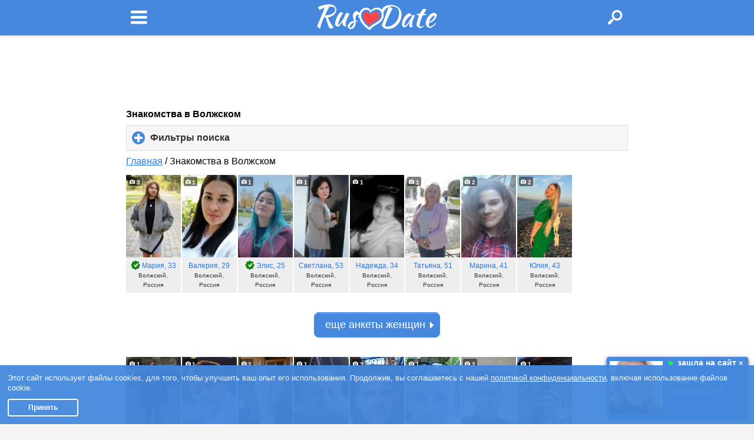

--- FILE ---
content_type: text/html; charset=utf-8
request_url: https://m.rusdate.net/filter/volzhskiy
body_size: 12765
content:
<!DOCTYPE html>
<html lang="en">
<head>
<meta charset="utf-8" />
        
                
    <title>Знакомства в Волжском - Сайт знакомств RusDate</title>
            <meta name="description" content="Одинокие люди в Волжском уже давно знают, что лучший сайт знакомств у них в городе – это RusDate. Огромнейшая база анкет, расширенный поиск и приложение на телефон, помогут устроить личную жизнь в максимально короткие сроки." />
                    <meta property="og:title" content="Знакомства в Волжском - Сайт знакомств RusDate"/>
        
    <meta property="og:type" content="website">
    <meta property="og:url" content="https://m.rusdate.net/seo_catalog">
    <meta property="og:image:width" content="1000"/>
    <meta property="og:image:height" content="600"/>
            <meta property="og:image" content="https://cdn.datesupport.net/site-images/sharing/default/41.jpg"/>
<meta property="og:image" content="https://cdn.datesupport.net/site-images/sharing/default/27.jpg"/>
<meta property="og:image" content="https://cdn.datesupport.net/site-images/sharing/default/35.jpg"/>
<meta property="og:image" content="https://cdn.datesupport.net/site-images/sharing/default/43.jpg"/>
<meta property="og:image" content="https://cdn.datesupport.net/site-images/sharing/default/39.jpg"/>

    
                                
            <script type="application/ld+json">
            {
                "@context":"http://schema.org",
                "@type":"BreadcrumbList",
                "itemListElement":[
        {
	            "@type":"ListItem",
	            "position":"1",
	            "item":{
	                "@id":"https://m.rusdate.net/",
	                "name":"Главная"
	            }
            }, {
	            "@type":"ListItem",
	            "position":"2",
	            "item":{
	                "@id":"https://m.rusdate.net/filter/volzhskiy",
	                "name":"Знакомства в Волжском"
	            }
            }]}</script>
        
                            <script type="application/ld+json">{"@context":"https://schema.org","@type":"WebApplication","name":"RusDate","url":"https://m.rusdate.net/filter/volzhskiy","applicationCategory":"Dating","operatingSystem":"All","logo":"https://m.rusdate.net/wl/rusdatenet/logo-mobile.png","description":"Одинокие люди в Волжском уже давно знают, что лучший сайт знакомств у них в городе – это RusDate. Огромнейшая база анкет, расширенный поиск и приложение на телефон, помогут устроить личную жизнь в максимально короткие сроки.","areaServed":{"@type":"City","name":"Volzhskiy"},"sameAs":["https://m.rusdate.net"]}</script>
            <meta name="viewport" content="width=device-width, initial-scale=1,minimum-scale=1.0,maximum-scale=1.0">
<meta name="theme-color" content="#4588DD">
<meta name="google-site-verification" content="6f-nqgCUx69we3lRymJ8CWuqSmJvVUK28iNOyWhn6Ks" />
                <link rel="canonical" href="https://rusdate.net/filter/volzhskiy"/>
    <link rel="shortcut icon" type="image/ico" href="https://cdn.datesupport.net/wl/rusdatenet/favicon.ico">
<link rel="preload" href="https://cdn.datesupport.net/css/mobile/style.css?v=637" as="style">
<link rel="preload" href="https://cdn.datesupport.net/css/mobile/dateland.css?v=637" as="style">
<link rel="stylesheet" href="https://cdn.datesupport.net/css/mobile/style.css?v=637" >
<link rel="stylesheet" href="https://cdn.datesupport.net/css/mobile/dateland.css?v=637" />
<link rel="preload" href="https://cdn.datesupport.net/css/fonts/fontello.woff?15" as="font" crossorigin="anonymous">
<meta property="fb:app_id" content="187936030858188"/>
            <script data-ad-client="ca-pub-6620147734904702" async src="https://pagead2.googlesyndication.com/pagead/js/adsbygoogle.js"></script>
    

    <!-- Google Identity Services -->
<script src="https://accounts.google.com/gsi/client" async defer></script>

<script type="text/javascript">

    const GOOGLE_CLIENT_ID = "654204469654-aer3d1spudca6o9peetdt2vrfie8kpr6.apps.googleusercontent.com";

    function handleCredentialResponse(response) {

        const form = new FormData();
        form.append("credential", response.credential);

        fetch('/handler_forms.php?form_name=google_one_tap_login', {
            method: 'POST',
            body: form,
            credentials: 'include'
        })
        .then(r => r.json())
        .then(data => {
            if (data.success && data.redirect_url) {
                window.location.href = data.redirect_url;
            } else {
                console.log('Google One Tap login failed', data);
            }
        });
    }

    function initOneTap() {
        if (!window.google || !google.accounts || !google.accounts.id) {
            console.warn('GIS not loaded yet');
            return;
        }

        google.accounts.id.initialize({
            client_id: GOOGLE_CLIENT_ID,
            callback: handleCredentialResponse,
            auto_select: false,
            cancel_on_tap_outside: false,
            context: "signin"
        });

        google.accounts.id.prompt();
    }

    window.addEventListener("load", initOneTap);
</script>

	
	<style type="text/css">
	.header,.footer,.li_langs ul{background:#4588DD;}
	.app_banner_button a{background:#4588DD !important;box-shadow: 0px 3px 0px rgba(0, 0, 0, 0.82) !important;}
	#popap_app_store .mobile_popup_inner,.wrapNewFaces{border-color:#4588DD;}
	a:active i.icon-eye,a:active i.icon-eye-off,.see__pass,.mobile_location:before,.search__item--bold .search__item__favorit i,.app__star:before,.chat-icon-send:before{color:#2B76E7 !important;}
	.search__item--bold,body:not(.action-search) .new__faces__item--bold .search__faces__info{background:#4588DD !important;color:#fff !important;}
	a.active-link i.icon-eye,a.active-link i.icon-eye-off{color:#4588DD !important;}
	.coinciding_interests,.wrap_bitpay_wallet #invite_links{background:#4588DD !important;color:#fff;}
	.button,
	.ui-page-theme-a .button__c .ui-input-bt_n,
	.ui-slider-track .ui-bt_n.ui-slider-handle, .ui-slider-track .ui-bt_n.ui-slider-handle:hover,
	.paginataion a,
	.message__online__menu a.active,#geo_location_popup .button,.avatars__link.active_link_avatars{background:#4588DD !important;border-color:#4588DD !important;text-shadow: none !important;}
	.form__item--blueyarr .ui-bt_n-icon-left:after, .form__item--blueyarr .ui-bt_n-icon-right:after, .form__item--blueyarr .ui-bt_n-icon-top:after, .form__item--blueyarr .ui-bt_n-icon-bottom:after, .form__item--blueyarr .ui-bt_n-icon-notext:after,
	.ui-bt_n-icon-left:after,.ui-bt_n-icon-right:after,.ui-bt_n-icon-top:after,.ui-bt_n-icon-bottom:after,.ui-bt_n-icon-notext:after{background-color:#4588DD;border-color:#4588DD;}
	#check-gender .ui-radio .ui-bt_n.ui-radio-on:after{background-color:#4588DD;border-color:#4588DD;}
	.ui-slider-bg.ui-bt_n-active{background:#4588DD;opacity: .3;}
	.rate__line__bg{background:#4588DD;}
	.rate__line {background: #C0C0C0;border-top: solid 1px #B2B2B2;}
	.rate__line__txt{text-shadow:none;}
	.footer,
	.ui-page-theme-a .ui-radio-on:after, html .ui-bar-a .ui-radio-on:after, html .ui-body-a .ui-radio-on:after, html body .ui-group-theme-a .ui-radio-on:after, .ui-bt_n.ui-radio-on.ui-bt_n-a:after{border-color:#4588DD;}
	a,.voit_block .charts-icon,#send_code_again_link{color:#2B76E7;}
	.message__online__menu--big.message__online__menu a .mobile_location:before{color:#2B76E7 !important;}
	.button--green {border-color: #35C34D;background: #35C34D;color: #fff;text-shadow: 1px 1px 0 #35C34D;}
	.button--red {border-color: #E02741;background: #E02741;color: #fff;text-shadow: 1px 1px 0 #E02741;}
	.button--grey {border-color: #dddddd;background: #f6f6f6;color: #333333;text-shadow: 1px 1px 0 #f3f3f3 ;}
	.search__item__favorit{border-bottom-color:#4588DD;}
			.button--favorit i{color: ##fff;}
	</style>
	
<style type="text/css">
	#progress_container progress::-webkit-progress-value { background: #4588DD; }
    #progress_container progress { color: #4588DD;}
</style>
<style>
/* --------------- reset.css --------------- */
html, div, span, h1, h2, h3, h4, h5, h6, p, em, img, strong, sub, sup, b, u, i,  dl, dt, dd, ol, ul, li, fieldset, form, label, table, tbody, tfoot, thead, tr, th, td {
    margin: 0;padding: 0;border: 0;outline: 0;vertical-align: baseline;background: transparent;font-size: 100%;}
header, nav, section, article, aside, footer {display: block;}
a {margin:0;padding:0;font-size:100%;vertical-align:baseline;background:transparent;}
table {border-collapse: collapse;border-spacing: 0;}
td, td img {vertical-align: top;}
input, select, button, textarea {margin: 0;font-size: 100%;}
input[type="checkbox"] {vertical-align: bottom;}
input[type="radio"] {vertical-align: text-bottom;position:relative;top:-3px;}
sub {vertical-align: sub;font-size: smaller;}
sup {vertical-align: super;font-size: smaller;}
/* --------------- base ---------*/
input, select, button, textarea {font-family: Arial, "Helvetica CY", "Nimbus Sans L", sans-serif;}
label, input[type="button"], input[type="submit"], button {cursor: pointer;}
a:focus, a:active {outline:none;text-decoration: none;}
.left{float:left}.right{float:right}.hi{overflow:hidden}.clear{clear:both;float:none;}.clear_l{clear:left;}
.margin_0{margin:0 !important}
.t_left{text-align:left}.t_right{text-align:right}.t_center{text-align:center;}
.bold{font-weight:bold;}.italic{font-style:italic;}.normal{font-weight:normal;}
.clearfix:after {content: " ";visibility: hidden;display: block;height: 0;clear: both;}
</style>

<script src="https://cdn.datesupport.net/js/jquery-2.1.3.min.js?v=637"></script>
</head>

<body class="action-seo_catalog">
<div class="main__container" data-role="page">


            <div id="mypanel" class="left__menu" data-role="panel" data-position="left" data-display="reveal">
            <div class="left__menu__in ">
    <div class="small__logo">
        <a href="/" class="small__logo__in  rusdate__small__Logo" alt="Поиск анкет">
            <img src="https://cdn.datesupport.net/wl/rusdatenet/small_logo-rus.png?v=637">
        </a>
    </div>
            <ul class="left__menu__list">
            <li class="left__menu__list--bold "><a href="/register" alt="Регистрация"><i class="icon-edit-1"></i>Регистрация</a></li>
            <li class="left__menu__list--bold "><a href="/login" alt="Вход в сайт знакомст"><i class="icon-login-1"></i>Вход</a></li>
            <li><a href="/?action=search" alt="Поиск анкет"><i class="icomoon-icon_search_off"></i>Поиск</a></li>
                            <li><a href="/likeornot" alt="Быстрые знакомства по фото"><i class="icomoon-icon_mutual_off"></i>Игра "Симпатии"</a></li>
                        <li ><a href="/travelers" alt="Путешественники"><i class="icon-globe"></i>Путешественники</a></li>
                
                <li class="left__menu__list--polls"><a href="/polls_list" alt="Опросы про отношения"><i class="icon-help"></i>Опросы</a></li>
                                                            <li><a href="/relations" alt="Об отношениях"><i class="icomoon-icon-articles_off"></i>Журнал "Отношения"</a></li>
                                                </ul>
        </div>

        </div>
        <div class="ui-panel-wrapper">
                    <header class="header">
                <div class="wrapper">
                	<a href="/?action=search" class="header__search__link" onclick="StartMobileLoader()"><i class="icon-search-1"></i></a>
                    <a href="#mypanel" class="header__menu__link"><i class="icon-menu"></i><span class="header__menu__count" id="header_total_counter" style="display: none"></span></a>
                    <div class="logo">
                        <a href="/" class="logo__link"><img src="https://cdn.datesupport.net/wl/rusdatenet/logo-mobile.png" alt=""></a>
                    </div>
                </div>
            </header>
                <div class="wrapper__all view__profile__skining">
        
                        <div class="block__top">
                <script async src="https://pagead2.googlesyndication.com/pagead/js/adsbygoogle.js"></script>
<ins class="adsbygoogle"
     style="display:inline-block;width:320px;height:100px"
     data-ad-client="ca-pub-6620147734904702"
     data-ad-slot="5352408578"></ins>
<script>
     (adsbygoogle = window.adsbygoogle || []).push({});
</script>

            </div>
                        <div class="wrapper">
                <main class="content"><h1>
    Знакомства в Волжском
</h1>
<div class="likematch__c">
    <div class="likematch__body">
        <div id="who_liked_me">

            <div id="search_box_collapse" class="mt2p" data-role="collapsible">
                <h3>Фильтры поиска</h3>
                <div>
                    <form method="GET" action="/">
                        <input type="hidden" name="action" value="search" />
                        <input type="hidden" name="op" value="s" />
                        <input type="hidden" name="operation" value="search" />

                        <div class="reg__form" id="search_box_filter">

                            <div class="form__item mt2p">
                                                                    <div class="form__item__label">Ищу</div>
                                    <select class="select_sex" name="genre" id="genre">
                                        <option value="2" >мужчин</option>
                                        <option value="1" >женщин</option>
                                        <option value="0" selected>всех</option>
                                    </select>
                                                            </div>
                            <div class="form__item form__item--age">
                                <div class="form__item__label">Возраст</div>
                                <div data-role="rangeslider">
                                    <span class="age_from__label">от</span>
                                    <input name="age_from" id="age_from" min="18" max="90" value="18" type="range" />
                                    <span class="age_to__label">до</span>
                                    <input name="age_to" id="age_to" min="18" max="90" value="90" type="range" />
                                </div>
                            </div>
                            <div class="form__item" id="geo_select_block">
                                <label class="form__item__label" for="">Где</label>
                                 <div class="geo__c">
	<select name="geo_country" id="geo_countries" onChange="CountriesSelectChange()" >
		            <option value="0">
                                    Любая страна
                            </option>
        	</select>
	<select name="geo_region" id="geo_regions" onChange="RegionsSelectChange()" >
		<option value="0">
							Любой регион
					</option>
	</select>
	<select name="geo_city" id="geo_cities" >
		<option value="0">
							Любой город
					</option>
	</select>
	<input type="hidden" name="geo_select" id="geo_select" />
	<input type="hidden" name="geo_options" id="geo_options" />
	</div>

                            </div>

                            <div class="form__item mt2p">
                                <div class="form__item__label">Цель знакомства:&nbsp;&nbsp;&nbsp;</div>
                                <select name="look_target" id="search_look_target">
                                    <option value="0" selected>все</option>
                                                                            <option value="1" >
                                            дружба
                                        </option>
                                                                            <option value="2" >
                                            любовь
                                        </option>
                                                                            <option value="3" >
                                            брак
                                        </option>
                                                                            <option value="4" >
                                            встреча
                                        </option>
                                                                    </select>
                            </div>

                            <div class="form__item nostyle-checkbox">
                                <input type="checkbox" name="look_photo" value="1" id="search_look_photo" checked="checked" />
                                <label class="form__item__label" for="search_look_photo">С фото</label>
                            </div>
                            <div class="form__item button__c">
                                <input id="btn_submit" class="button" type="submit" value="Найти" />
                            </div>
                                                                                                                </div>
                    </form>
                </div>
            </div>

                            <div itemscope="" itemtype="http://schema.org/BreadcrumbList" id="breadcrumbs">
                                                                        <span itemscope="" itemprop="itemListElement" itemtype="http://schema.org/ListItem">
                                <a itemprop="item" href="/" title="Главная"><span itemprop="name">Главная</span></a>
                                <meta itemprop="position" content="1" />
                            </span>/
                                                                                                <span itemscope="" itemprop="itemListElement" itemtype="http://schema.org/ListItem">
                                <a itemprop="item" title="Знакомства в Волжском" style="color:#000 !important;text-decoration:none;"><span itemprop="name">Знакомства в Волжском</span></a>
                                <meta itemprop="position" content="2" />
                            </span>
                                                            </div>
                        
                        <div id="result_box" class="new__faces new__faces--mt clearfix">
                                <div class="new__faces__item">
                    <a class="new__faces__item__in" href="/u/ru8917563230479">
                        <div class="new__faces__img">
                                                                <img src="https://cdn.datesupport.net/photos/97/97/15715097/tb_tw7nkwo73s.jpg" alt="" loading="lazy" />
                                                    </div>
                                                    <div class="view__profile__maininfo__photocount" id="count_fotos">
                                <i class="icon-camera" ></i><span>3</span>
                            </div>
                                                                        <div class="search__faces__info">
                            <div class="search__faces__name">
                                                                    <span class="accept_sign verified_all" title="Эта анкета была верифицирована через email, социальные сети и телефон. Вы  так же можете пройти верификацию на странице своей анкеты.">&nbsp;&nbsp;&nbsp;&nbsp;</span>
                                                                <span>Мария</span>, 33
                            </div>
                            <div class="search__faces__home">Волжский, Россия</div>
                        </div>
                    </a>
                </div>
                                <div class="new__faces__item">
                    <a class="new__faces__item__in" href="/u/ru7411662504872">
                        <div class="new__faces__img">
                                                                <img src="https://cdn.datesupport.net/photos/8/4008/16254008/tb_g9dihp7oof.jpg" alt="" loading="lazy" />
                                                    </div>
                                                    <div class="view__profile__maininfo__photocount" id="count_fotos">
                                <i class="icon-camera" ></i><span>1</span>
                            </div>
                                                                        <div class="search__faces__info">
                            <div class="search__faces__name">
                                                                <span>Валерия</span>, 29
                            </div>
                            <div class="search__faces__home">Волжский, Россия</div>
                        </div>
                    </a>
                </div>
                                <div class="new__faces__item">
                    <a class="new__faces__item__in" href="/u/ru1669516">
                        <div class="new__faces__img">
                                                                <img src="https://cdn.datesupport.net/photos/49/449/13935449/tb_t8yqp1uhaj.jpg" alt="" loading="lazy" />
                                                    </div>
                                                    <div class="view__profile__maininfo__photocount" id="count_fotos">
                                <i class="icon-camera" ></i><span>1</span>
                            </div>
                                                                        <div class="search__faces__info">
                            <div class="search__faces__name">
                                                                    <span class="accept_sign verified_all" title="Эта анкета была верифицирована через email, социальные сети и телефон. Вы  так же можете пройти верификацию на странице своей анкеты.">&nbsp;&nbsp;&nbsp;&nbsp;</span>
                                                                <span>Элис</span>, 25
                            </div>
                            <div class="search__faces__home">Волжский, Россия</div>
                        </div>
                    </a>
                </div>
                                <div class="new__faces__item">
                    <a class="new__faces__item__in" href="/u/ru5880560037704">
                        <div class="new__faces__img">
                                                                <img src="https://cdn.datesupport.net/photos/106/2706/16582706/tb_kap9989vf2.jpg" alt="" loading="lazy" />
                                                    </div>
                                                    <div class="view__profile__maininfo__photocount" id="count_fotos">
                                <i class="icon-camera" ></i><span>1</span>
                            </div>
                                                                        <div class="search__faces__info">
                            <div class="search__faces__name">
                                                                <span>Светлана</span>, 53
                            </div>
                            <div class="search__faces__home">Волжский, Россия</div>
                        </div>
                    </a>
                </div>
                                <div class="new__faces__item">
                    <a class="new__faces__item__in" href="/u/ru2880032">
                        <div class="new__faces__img">
                                                                <img src="https://cdn.datesupport.net/photos/34/3834/9923834/tb_c9du0xprnm.jpg" alt="" loading="lazy" />
                                                    </div>
                                                    <div class="view__profile__maininfo__photocount" id="count_fotos">
                                <i class="icon-camera" ></i><span>1</span>
                            </div>
                                                                        <div class="search__faces__info">
                            <div class="search__faces__name">
                                                                <span>Надежда</span>, 34
                            </div>
                            <div class="search__faces__home">Волжский, Россия</div>
                        </div>
                    </a>
                </div>
                                <div class="new__faces__item">
                    <a class="new__faces__item__in" href="/u/ru5123239672999">
                        <div class="new__faces__img">
                                                                <img src="https://cdn.datesupport.net/photos/44/644/16020644/tb_dlpup62oxk.jpg" alt="" loading="lazy" />
                                                    </div>
                                                    <div class="view__profile__maininfo__photocount" id="count_fotos">
                                <i class="icon-camera" ></i><span>1</span>
                            </div>
                                                                        <div class="search__faces__info">
                            <div class="search__faces__name">
                                                                <span>Татьяна</span>, 51
                            </div>
                            <div class="search__faces__home">Волжский, Россия</div>
                        </div>
                    </a>
                </div>
                                <div class="new__faces__item">
                    <a class="new__faces__item__in" href="/u/ru4646173497876">
                        <div class="new__faces__img">
                                                                <img src="https://cdn.datesupport.net/photos/185/3985/16253985/tb_s8w7cr1ltb.jpg" alt="" loading="lazy" />
                                                    </div>
                                                    <div class="view__profile__maininfo__photocount" id="count_fotos">
                                <i class="icon-camera" ></i><span>2</span>
                            </div>
                                                                        <div class="search__faces__info">
                            <div class="search__faces__name">
                                                                <span>Марина</span>, 41
                            </div>
                            <div class="search__faces__home">Волжский, Россия</div>
                        </div>
                    </a>
                </div>
                                <div class="new__faces__item">
                    <a class="new__faces__item__in" href="/u/ru4831172604433">
                        <div class="new__faces__img">
                                                                <img src="https://cdn.datesupport.net/photos/159/4359/16379359/tb_bunuckx2ey.jpg" alt="" loading="lazy" />
                                                    </div>
                                                    <div class="view__profile__maininfo__photocount" id="count_fotos">
                                <i class="icon-camera" ></i><span>2</span>
                            </div>
                                                                        <div class="search__faces__info">
                            <div class="search__faces__name">
                                                                <span>Юлия</span>, 43
                            </div>
                            <div class="search__faces__home">Волжский, Россия</div>
                        </div>
                    </a>
                </div>
                            </div>
            <br>
            <div class="paginataion">
                <a class="ui-link" id="button_next_page" href="/?action=search&op=s&geo_select=79073033&look_photo=1&genre=1&look_genre=2">еще анкеты женщин<span class="triangle-span"></span></a>
            </div>
            <br>
                        
                        <div id="result_box" class="new__faces new__faces--mt clearfix">
                                <div class="new__faces__item">
                    <a class="new__faces__item__in" href="/u/ru5264915">
                        <div class="new__faces__img">
                                                                <img src="https://cdn.datesupport.net/photos/161/4361/5764361/tb_b2xml3nbns.jpg" alt="" loading="lazy" />
                                                    </div>
                                                    <div class="view__profile__maininfo__photocount" id="count_fotos">
                                <i class="icon-camera" ></i><span>1</span>
                            </div>
                                                                        <div class="search__faces__info">
                            <div class="search__faces__name">
                                                                <span>Константин</span>, 63
                            </div>
                            <div class="search__faces__home">Волжский, Россия</div>
                        </div>
                    </a>
                </div>
                                <div class="new__faces__item">
                    <a class="new__faces__item__in" href="/u/ru2416289">
                        <div class="new__faces__img">
                                                                <img src="https://cdn.datesupport.net/photos/146/3146/13008146/tb_tikspyxqlb.jpg" alt="" loading="lazy" />
                                                    </div>
                                                    <div class="view__profile__maininfo__photocount" id="count_fotos">
                                <i class="icon-camera" ></i><span>1</span>
                            </div>
                                                                        <div class="search__faces__info">
                            <div class="search__faces__name">
                                                                <span>Сергей</span>, 48
                            </div>
                            <div class="search__faces__home">Волжский, Россия</div>
                        </div>
                    </a>
                </div>
                                <div class="new__faces__item">
                    <a class="new__faces__item__in" href="/u/ru4617756">
                        <div class="new__faces__img">
                                                                <img src="https://cdn.datesupport.net/photos/167/2567/11677567/tb_1ew4elyqrn.jpg" alt="" loading="lazy" />
                                                    </div>
                                                    <div class="view__profile__maininfo__photocount" id="count_fotos">
                                <i class="icon-camera" ></i><span>2</span>
                            </div>
                                                                        <div class="search__faces__info">
                            <div class="search__faces__name">
                                                                <span>Сергей</span>, 66
                            </div>
                            <div class="search__faces__home">Волжский, Россия</div>
                        </div>
                    </a>
                </div>
                                <div class="new__faces__item">
                    <a class="new__faces__item__in" href="/u/ru8736899">
                        <div class="new__faces__img">
                                                                <img src="https://cdn.datesupport.net/photos/190/790/14870790/tb_hzzcu8rdae.jpg" alt="" loading="lazy" />
                                                    </div>
                                                    <div class="view__profile__maininfo__photocount" id="count_fotos">
                                <i class="icon-camera" ></i><span>1</span>
                            </div>
                                                                        <div class="search__faces__info">
                            <div class="search__faces__name">
                                                                    <span class="accept_sign verified_all" title="Эта анкета была верифицирована через email, социальные сети и телефон. Вы  так же можете пройти верификацию на странице своей анкеты.">&nbsp;&nbsp;&nbsp;&nbsp;</span>
                                                                <span>Жора</span>, 57
                            </div>
                            <div class="search__faces__home">Волжский, Россия</div>
                        </div>
                    </a>
                </div>
                                <div class="new__faces__item">
                    <a class="new__faces__item__in" href="/u/ru2888360946312">
                        <div class="new__faces__img">
                                                                <img src="https://cdn.datesupport.net/photos/110/4110/15114110/tb_qpu48sbrlt.jpg" alt="" loading="lazy" />
                                                    </div>
                                                    <div class="view__profile__maininfo__photocount" id="count_fotos">
                                <i class="icon-camera" ></i><span>3</span>
                            </div>
                                                                        <div class="search__faces__info">
                            <div class="search__faces__name">
                                                                <span>Алексей</span>, 42
                            </div>
                            <div class="search__faces__home">Волжский, Россия</div>
                        </div>
                    </a>
                </div>
                                <div class="new__faces__item">
                    <a class="new__faces__item__in" href="/u/ru8329489">
                        <div class="new__faces__img">
                                                                <img src="https://cdn.datesupport.net/photos/70/4670/14694670/tb_ggz3v6vvbf.jpg" alt="" loading="lazy" />
                                                    </div>
                                                    <div class="view__profile__maininfo__photocount" id="count_fotos">
                                <i class="icon-camera" ></i><span>1</span>
                            </div>
                                                                        <div class="search__faces__info">
                            <div class="search__faces__name">
                                                                <span>Сергей</span>, 55
                            </div>
                            <div class="search__faces__home">Волжский, Россия</div>
                        </div>
                    </a>
                </div>
                                <div class="new__faces__item">
                    <a class="new__faces__item__in" href="/u/ru8973507">
                        <div class="new__faces__img">
                                                                <img src="https://cdn.datesupport.net/photos/159/4359/12339359/tb_kq5yrq2hok.jpg" alt="" loading="lazy" />
                                                    </div>
                                                    <div class="view__profile__maininfo__photocount" id="count_fotos">
                                <i class="icon-camera" ></i><span>2</span>
                            </div>
                                                                        <div class="search__faces__info">
                            <div class="search__faces__name">
                                                                    <span class="accept_sign verified_all" title="Эта анкета была верифицирована через email, социальные сети и телефон. Вы  так же можете пройти верификацию на странице своей анкеты.">&nbsp;&nbsp;&nbsp;&nbsp;</span>
                                                                <span>Сергей</span>, 45
                            </div>
                            <div class="search__faces__home">Волжский, Россия</div>
                        </div>
                    </a>
                </div>
                                <div class="new__faces__item">
                    <a class="new__faces__item__in" href="/u/ru7569353340530">
                        <div class="new__faces__img">
                                                                <img src="https://cdn.datesupport.net/photos/144/144/16590144/tb_te9n1z9oo1.jpg" alt="" loading="lazy" />
                                                    </div>
                                                    <div class="view__profile__maininfo__photocount" id="count_fotos">
                                <i class="icon-camera" ></i><span>1</span>
                            </div>
                                                                        <div class="search__faces__info">
                            <div class="search__faces__name">
                                                                <span>Александр</span>, 44
                            </div>
                            <div class="search__faces__home">Волжский, Россия</div>
                        </div>
                    </a>
                </div>
                            </div>
            <br>
            <div class="paginataion">
                                    <a class="ui-link" id="button_next_page" href="/?action=search&op=s&geo_select=79073033&look_photo=1&genre=2&look_genre=1">еще анкеты мужчин<span class="triangle-span"></span></a>
                            </div>
            <br>
                    </div>
    </div>
</div>
<div id="mainContent">
        <div id="about_text" class="view__profile__block geo-tags" data-role="collapsible" data-collapsed="false">
                    <h2>Из Волжского чаще всего ищут знакомства</h2>
                <div class="textBlock">
            <div>    
                                                                                    <p>По городам:</p>
                                                                <a href="/filter/volgograd">Волгоград</a>,                                                        <a href="/filter/volgodonsk">Волгодонск</a>,                                                        <a href="/filter/kamyshin">Камышин</a>,                                                        <a href="/filter/saratov">Саратов</a>,                                                        <a href="/filter/voronezh">Воронеж</a>,                                                        <a href="/filter/rostov-na-donu">Ростов-на-Дону</a>,                                                        <a href="/filter/novocherkassk">Новочеркасск</a>,                                                        <a href="/filter/elista">Элиста</a>,                                                        <a href="/filter/astrahan">Астрахань</a>,                                                        <a href="/filter/krasnodar">Краснодар</a>,                                                        <a href="/filter/stavropol">Ставрополь</a>                                <br>
                        </div>
        </div> 
    </div>        
    
    <br />
                             
        <div id="about_text" class="view__profile__block view__profile__block--seocatalog" data-role="collapsible" data-collapsed="false">
        <div class="textBlock toggleBlock">
                            <br>
                <p>
                    <p>Город Волжский не такой уж и большой, чтобы случайно встретить вторую половинку. Сайт RusDate предлагает знакомства в Волжском и Волгоградской области, чтобы расширить границы поиска человека, который сможет в будущем стать близким другом или любимым.</p>
<p>&nbsp;</p>
<p>Для начала просмотрите анкеты пользователей из самого города. И если никто не привлечет, устанавливайте в навигации Волгоградскую область и продолжайте искать подходящего партнера, с которым захочется продолжить общение и в реале.</p>
<p>&nbsp;</p>
<p>Не отчаивайтесь встретить спутника жизни, если даже вся область окажется мала. Сайт знакомств RusDate работает на всей территории России и за границей. Для онлайн-общения не помешает расстояние в несколько тысяч километров. А когда дружба перерастет в более глубокие чувства, вы обязательно встретитесь.</p>
<p>&nbsp;</p>
<p>Чтобы любящие сердца соединились, влюбленным приходилось проходить и через более серьезные испытания. А вам нужно будет всего лишь купить билет на самолет или поезд и приехать в гости к любимому человеку.</p>   
                </p>
                                   
        </div>
        <a href="javascript(void:0);" class="showFull">
            <span>&gt;&gt; показать еще</span>
            <span class="notVisible">&gt;&gt; свернуть</span>
        </a> 
    </div>    
</div>

</main>
            </div>
               <div class="block__bottom">
        <script async src="https://pagead2.googlesyndication.com/pagead/js/adsbygoogle.js"></script>
<ins class="adsbygoogle"
     style="display:inline-block;width:320px;height:100px"
     data-ad-client="ca-pub-6620147734904702"
     data-ad-slot="9159791648"></ins>
<script>
     (adsbygoogle = window.adsbygoogle || []).push({});
</script>
    </div>
           </div>
                    <footer class="footer ">
                <div class="wrapper">
                    <div class="footer__menu_column column_footer">
                        <h2>Rusdate.net</h2>
                        <ul class="footer__menu">
                            <li><a href="/agreement">Условия</a></li>
                            <li><a href="/privacy">Политика конфиденциальности</a></li>
                            <li><a href="/support">Помощь</a></li>
                                                            <li>
                                    <a href="/press" style="direction: ltr;" title="Пишут о нас">Пишут о нас</a>
                                </li>
                                                        <li><a href="/contact">Контакты</a></li>
                                                                                        <li id="last"><a href="https://partners.rusdate.net" target="_blank">Партнерам</a></li>
                                                        <li><a href="https://rusdate.net/?use=www">Полная версия</a></li>
                                                            <li><a href="/testimonials">Отзывы клиентов</a></li>
                                                                                    <li>
                                <a href="/privacy#accessibility" target="_blank" title="Для людей с ограниченными возможностями">Для людей с ограниченными возможностями</a>
                            </li>
                                                    </ul>
                    </div>
                                            <div class="mobile_apps_column column_footer">
                            <h2>Приложение знакомств</h2>
                            <ul class="mobile_app_last">
                                <li class="rusdate_app">
                                    <a href="/getapp" title="О приложении знакомств" alt="О приложении знакомств">
                                        <span class="footer_icon rusdate_mobile"></span>О приложении знакомств
                                    </a>
                                </li>
                                <li class="ios">
                                    <a href="https://app.appsflyer.com/id1121784385" alt="Знакомства iOS" title="Знакомства iOS"><span class="ios_ico footer_icon"></span>Знакомства iOS</a>
                                </li>
                                <li class="android">
                                    <a href="https://app.appsflyer.com/com.rusdate.net" alt="Знакомства Android" title="Знакомства Android"><span class="android_ico footer_icon"></span>Знакомства Android</a>
                                </li>
                                <li class="chatBot">
                                    <a href="https://rusdate.chat" alt="Чат бот знакомств Елена" title="Чат бот знакомств Елена"><span class="chatBot_ico footer_icon"><img src="https://cdn.datesupport.net/site-images/chatbot/icon-chat_mobile.svg" width="16" alt="Чат бот знакомств Елена"></span>Чат бот знакомств Елена</a>
                                </li>
                            </ul>
                        </div>
                        <div class="social_list_column column_footer">
                            <h2>Мы в соц. сетях</h2>
                            <ul class="social_list">
                                <li class="fb_footer">
                                    <a href="https://www.facebook.com/RusDate" target="_blank" rel="nofollow">
                                        <span class="fb_ico footer_icon"></span>Facebook
                                    </a>
                                </li>
                                <li class="insts_footer">
                                    <a href="https://instagram.com/rusdate/" target="_blank" rel="nofollow">
                                        <span class="inst_ico footer_icon"></span>Instagram
                                    </a>
                                </li>
                                <li class="youtube_footer">
                                    <a href="https://www.youtube.com/channel/UCT3Cf772XLjch7n0SdCXzPQ" target="_blank" rel="nofollow">
                                        <span class="youtube_ico footer_icon"></span>Youtube
                                    </a>
                                </li>
                                <li class="tiktok_footer">
                                    <a href="https://www.tiktok.com/@rusdateofficial" target="_blank" rel="nofollow">
                                        <span class="tiktok_ico footer_icon"></span>TikTok
                                    </a>
                                </li>
                                <li class="insts_footer">
                                    <a href="https://zen.yandex.ru/onlinedating" target="_blank" rel="nofollow">
                                        <span class="yandex_ico footer_icon"><img width="14" src="https://cdn.datesupport.net/site-images/icons/apple-touch-icon.svg" alt=""></span>Яндекс.Дзен
                                    </a>
                                </li>
                            </ul>
                        </div>
                                                                <div class="footer__menu_column column_footer">
                            <h2>Наши партнеры</h2>
                            <ul class="footer__menu">
                                                                                                            <li>
                                            <a href="https://rusdate.co.il/"  target="_blank">Знакомства в Израиле</a>
                                        </li>
                                                                            <li>
                                            <a href="https://rusdate.ca/"  target="_blank">Знакомства в Канаде</a>
                                        </li>
                                                                            <li>
                                            <a href="https://rusdate.us/"  target="_blank">Знакомства в США</a>
                                        </li>
                                                                            <li>
                                            <a href="https://rusdate.co.uk/"  target="_blank">Знакомства в Великобритании</a>
                                        </li>
                                                                                                </ul>
                        </div>
                                        <div class="clear"></div>
                    <p class="copyright copyright_rusdatenet">
                                                                «m.rusdate.net» - участник международной сети сайтов знакомств, принадлежит и управляется компанией DABLTECH LTD, Maklef 5, Haifa, Israel.
                                                        </div>
            </footer>
            </div>
</div>

<script src="https://cdn.datesupport.net/js/jquery-2.1.3.min.js?v=637" defer></script>
<script>
css_version = 637;
</script>
<script src="https://cdn.datesupport.net/js/seo_catalog.js?v=637" defer></script>
<script src="https://cdn.datesupport.net/js/jquery.mobile-1.4.5.min.js?v=637" defer></script>
<script>

    var api_lang = 'rus';
    var selected_country = '79000000';
    var selected_region = '79073000';
    var selected_city = '79073033';

</script>
<script src="https://cdn.datesupport.net/js/seo_catalog_geo_inc.js?v=637" defer></script>

<script>
/*! loadCSS. [c]2017 Filament Group, Inc. MIT License */
(function(w){
    "use strict";
    /* exported loadCSS */
    var loadCSS = function( href, before, media ){
        // Arguments explained:
        // `href` [REQUIRED] is the URL for your CSS file.
        // `before` [OPTIONAL] is the element the script should use as a reference for injecting our stylesheet <link> before
        // By default, loadCSS attempts to inject the link after the last stylesheet or script in the DOM. However, you might desire a more specific location in your document.
        // `media` [OPTIONAL] is the media type or query of the stylesheet. By default it will be 'all'
        var doc = w.document;
        var ss = doc.createElement( "link" );
        var ref;
        if( before ){
            ref = before;
        }
        else {
            var refs = ( doc.body || doc.getElementsByTagName( "head" )[ 0 ] ).childNodes;
            ref = refs[ refs.length - 1];
        }

        var sheets = doc.styleSheets;
        ss.rel = "stylesheet";
        ss.href = href;
        // temporarily set media to something inapplicable to ensure it'll fetch without blocking render
        ss.media = "only x";

        // wait until body is defined before injecting link. This ensures a non-blocking load in IE11.
        function ready( cb ){
            if( doc.body ){
                return cb();
            }
            setTimeout(function(){
                ready( cb );
            });
        }
        // Inject link
            // Note: the ternary preserves the existing behavior of "before" argument, but we could choose to change the argument to "after" in a later release and standardize on ref.nextSibling for all refs
            // Note: `insertBefore` is used instead of `appendChild`, for safety re: http://www.paulirish.com/2011/surefire-dom-element-insertion/
        ready( function(){
            ref.parentNode.insertBefore( ss, ( before ? ref : ref.nextSibling ) );
        });
        // A method (exposed on return object for external use) that mimics onload by polling document.styleSheets until it includes the new sheet.
        var onloadcssdefined = function( cb ){
            var resolvedHref = ss.href;
            var i = sheets.length;
            while( i-- ){
                if( sheets[ i ].href === resolvedHref ){
                    return cb();
                }
            }
            setTimeout(function() {
                onloadcssdefined( cb );
            });
        };

        function loadCB(){
            if( ss.addEventListener ){
                ss.removeEventListener( "load", loadCB );
            }
            ss.media = media || "all";
        }

        // once loaded, set link's media back to `all` so that the stylesheet applies once it loads
        if( ss.addEventListener ){
            ss.addEventListener( "load", loadCB);
        }
        ss.onloadcssdefined = onloadcssdefined;
        onloadcssdefined( loadCB );
        return ss;
    };
    // commonjs
    if( typeof exports !== "undefined" ){
        exports.loadCSS = loadCSS;
    }
    else {
        w.loadCSS = loadCSS;
    }
}( typeof global !== "undefined" ? global : this ));
</script>
            <script>
    $(document).ready(function(){
        var cookiesAgree = localStorage.getItem('cookiesAgree');
        if(cookiesAgree == '' || cookiesAgree == undefined){
            $('.cookies__dialog').css('display','flex');
            $('.cookies__dialog').animate({
                opacity: 0.95,
            }, 800);
        }

        $('.cc-btn.cc-dismiss').on('click',function(){
            $('.cookies__dialog').fadeOut(500);
            localStorage.setItem('cookiesAgree', cookiesAgree);
            document.cookie = "cookie_agree=1; path=/; expires=Tue, 19 Jan 2038 03:14:07 GMT"
        });
    });
</script>

<div class="cookies__dialog" style="background: #4588DD;display: none;">
    <div class="cookies__dialog--inner">
        Этот сайт использует файлы cookies, для того, чтобы улучшить ваш опыт его использования. Продолжив, вы соглашаетесь с нашей <a href="/privacy">политикой конфиденциальности</a>, включая использование файлов cookie.  
    </div>
    <div class="cc-compliance"><a class="cc-btn cc-dismiss">Принять</a></div>
</div>    
<!-- Yandex.Metrika counter -->
<script type="text/javascript" >
   (function(m,e,t,r,i,k,a){m[i]=m[i]||function(){(m[i].a=m[i].a||[]).push(arguments)};
   m[i].l=1*new Date();k=e.createElement(t),a=e.getElementsByTagName(t)[0],k.async=1,k.src=r,a.parentNode.insertBefore(k,a)})
   (window, document, "script", "https://mc.yandex.ru/metrika/tag.js", "ym");

   ym(55614910, "init", {
        clickmap:true,
        trackLinks:true,
        accurateTrackBounce:true
   });
</script>
<noscript><div><img src="https://mc.yandex.ru/watch/55614910" style="position:absolute; left:-9999px;" alt="" /></div></noscript>
<!-- /Yandex.Metrika counter -->

    

<style type="text/css">
/*Widget bottom carusel*/
#new_user_alert{display: none;right: 20px !important;bottom:5px; position:fixed; z-index:999;}
.new_user_alert_block {width:230px; z-index:101}
.new_user_alert_block a, .new_user_alert_block a:hover {color:#FFF; text-decoration:none}
.new_user_alert_box {opacity:1;border-radius:4px;width:230px; height:100px; color:#FFF; cursor:pointer; margin-bottom:5px; padding:4px 5px 0; background:#1B1F24; background:rgba(27,31,36,0.9); box-shadow:0 2px 6px 0 rgba(0,0,0,0.75); -moz-box-shadow:0 2px 6px 0 rgba(0,0,0,0.75); -webkit-box-shadow:0 2px 6px 0 rgba(0,0,0,0.75)}
.new_user_alert_cont {height:58px; overflow:hidden; line-height:18px; margin: 27px 0 0 100px;}
.new_user_alert_close {width:16px; height:17px; color:#fff; font-size:13px; line-height:1px; font-weight:bold; text-align:center; cursor:pointer; text-decoration:none; right: auto;right:-6px; top: 3px;position:absolute; z-index:1; padding-top:7px; background:none}
.new_user_alert_close:hover {color:#6B7075; text-decoration:none}
.new_user_alert_user {color:#fff}
.new_user_alert_city {color:#fff}
.new_user_alert_new {position: absolute;left: 100px;padding-left:0;padding-left:15px;text-align: right;top:-3px;}
.new_user_alert_new:before {width:7px; height:7px; display:block; content:''; position:absolute; left:0; border-radius:5px;top: 6px; background-color:#00ff3c}
#new_user_alert .fl{float:left;order-radius: 3px;}
#new_user_alert .mt11{margin-top: 11px;}
.new_user_alert_box--in{position: relative;}
.slide {position: absolute;left: 0px;top: 0px;width: 100%;height: 100%;opacity: 0;z-index: 1;}
.showing {opacity: 1;z-index: 2;}
.adaptive_size{width: 90px;height: 90px;}
.new_user_alert_new{font-size: 14px;}
.action-search #new_user_alert.nouser{display: none !important;}
@media screen and (max-width:700px) {.adaptive_size{width: 70px;height: 70px;}.new_user_alert_box,.new_user_alert_block {width: 100%;}#new_user_alert{right: 0 !important;left: 0;bottom: 5px;top: auto;margin: auto;position: fixed;z-index: 999;width: 80%;}.new_user_alert_box{height: 80px;} .new_user_alert_new{font-size: 12px;} .new_user_alert_user{font-size: 13px;margin-top:5px;}.new_user_alert_cont{margin-top: 15px;}}

</style>

<div id="new_user_alert" class="seo_catalog nouser">
    <div id="new_user_alert_popup" class="new_user_alert_block">
        <div class="new_user_alert_close">×</div>
        <a href="/register">
            <div class="new_user_alert_box" style="background: #4588DD !important;">
                <div class="new_user_alert_box--in">
                                            <div class="slide showing">
                            <div class="new_user_alert_new">
                                <b>
                                                                            зашла на сайт
                                                                    </b>
                            </div>
                            <div class="fl adaptive_size" style="text-align: center;margin-top:3px;">
                                                                                                            <img src="https://cdn.datesupport.net/photos/54/854/14315854/tm_hy2z730al0.jpg" alt="Alya" class="adaptive_size" />
                                                                                                </div>
                            <div class="new_user_alert_cont" style="height: 71px">
                                <div class="new_user_alert_user"><b>Alya, 48</b></div>
                                <div class="new_user_alert_city"></div>
                                <div class="new_user_alert_user">
                                                                            Написать ей
                                                                    </div>
                            </div>
                        </div>
                                            <div class="slide ">
                            <div class="new_user_alert_new">
                                <b>
                                                                            зашёл на сайт
                                                                    </b>
                            </div>
                            <div class="fl adaptive_size" style="text-align: center;margin-top:3px;">
                                                                                                            <img src="https://cdn.datesupport.net/photos/121/2721/10822721/tm_wfghyo8ecc.jpg" alt="Сергей" class="adaptive_size" />
                                                                                                </div>
                            <div class="new_user_alert_cont" style="height: 71px">
                                <div class="new_user_alert_user"><b>Сергей, 43</b></div>
                                <div class="new_user_alert_city"></div>
                                <div class="new_user_alert_user">
                                                                            Написать ему
                                                                    </div>
                            </div>
                        </div>
                                            <div class="slide ">
                            <div class="new_user_alert_new">
                                <b>
                                                                            зашла на сайт
                                                                    </b>
                            </div>
                            <div class="fl adaptive_size" style="text-align: center;margin-top:3px;">
                                                                                                            <img src="https://cdn.datesupport.net/photos/38/1038/16376038/tm_ojjxw4h8o9.jpg" alt="Lena" class="adaptive_size" />
                                                                                                </div>
                            <div class="new_user_alert_cont" style="height: 71px">
                                <div class="new_user_alert_user"><b>Lena, 45</b></div>
                                <div class="new_user_alert_city"></div>
                                <div class="new_user_alert_user">
                                                                            Написать ей
                                                                    </div>
                            </div>
                        </div>
                                            <div class="slide ">
                            <div class="new_user_alert_new">
                                <b>
                                                                            зашла на сайт
                                                                    </b>
                            </div>
                            <div class="fl adaptive_size" style="text-align: center;margin-top:3px;">
                                                                                                            <img src="https://cdn.datesupport.net/photos/53/2053/10697053/tm_hxaqgyb1xw.jpg" alt="Ирина" class="adaptive_size" />
                                                                                                </div>
                            <div class="new_user_alert_cont" style="height: 71px">
                                <div class="new_user_alert_user"><b>Ирина, 59</b></div>
                                <div class="new_user_alert_city"></div>
                                <div class="new_user_alert_user">
                                                                            Написать ей
                                                                    </div>
                            </div>
                        </div>
                                            <div class="slide ">
                            <div class="new_user_alert_new">
                                <b>
                                                                            зашёл на сайт
                                                                    </b>
                            </div>
                            <div class="fl adaptive_size" style="text-align: center;margin-top:3px;">
                                                                                                            <img src="https://cdn.datesupport.net/photos/64/3864/6913864/tm_9zjgiixn1b.jpg" alt="Misha" class="adaptive_size" />
                                                                                                </div>
                            <div class="new_user_alert_cont" style="height: 71px">
                                <div class="new_user_alert_user"><b>Misha, 50</b></div>
                                <div class="new_user_alert_city"></div>
                                <div class="new_user_alert_user">
                                                                            Написать ему
                                                                    </div>
                            </div>
                        </div>
                                            <div class="slide ">
                            <div class="new_user_alert_new">
                                <b>
                                                                            зашла на сайт
                                                                    </b>
                            </div>
                            <div class="fl adaptive_size" style="text-align: center;margin-top:3px;">
                                                                                                            <img src="https://cdn.datesupport.net/photos/96/1096/16526096/tm_p4h58bjnti.jpg" alt="Julia" class="adaptive_size" />
                                                                                                </div>
                            <div class="new_user_alert_cont" style="height: 71px">
                                <div class="new_user_alert_user"><b>Julia, 42</b></div>
                                <div class="new_user_alert_city"></div>
                                <div class="new_user_alert_user">
                                                                            Написать ей
                                                                    </div>
                            </div>
                        </div>
                                            <div class="slide ">
                            <div class="new_user_alert_new">
                                <b>
                                                                            зашёл на сайт
                                                                    </b>
                            </div>
                            <div class="fl adaptive_size" style="text-align: center;margin-top:3px;">
                                                                                                            <img src="https://cdn.datesupport.net/photos/146/4146/9719146/tm_ie3acfcxgy.jpg" alt="Андрей" class="adaptive_size" />
                                                                                                </div>
                            <div class="new_user_alert_cont" style="height: 71px">
                                <div class="new_user_alert_user"><b>Андрей, 65</b></div>
                                <div class="new_user_alert_city"></div>
                                <div class="new_user_alert_user">
                                                                            Написать ему
                                                                    </div>
                            </div>
                        </div>
                                            <div class="slide ">
                            <div class="new_user_alert_new">
                                <b>
                                                                            зашла на сайт
                                                                    </b>
                            </div>
                            <div class="fl adaptive_size" style="text-align: center;margin-top:3px;">
                                                                                                            <img src="https://cdn.datesupport.net/photos/134/1334/10616334/tm_sju43sgsgq.jpg" alt="Оксана" class="adaptive_size" />
                                                                                                </div>
                            <div class="new_user_alert_cont" style="height: 71px">
                                <div class="new_user_alert_user"><b>Оксана, 55</b></div>
                                <div class="new_user_alert_city"></div>
                                <div class="new_user_alert_user">
                                                                            Написать ей
                                                                    </div>
                            </div>
                        </div>
                                            <div class="slide ">
                            <div class="new_user_alert_new">
                                <b>
                                                                            зашёл на сайт
                                                                    </b>
                            </div>
                            <div class="fl adaptive_size" style="text-align: center;margin-top:3px;">
                                                                                                            <img src="https://cdn.datesupport.net/photos/123/1523/13666523/tm_x6b2m8lnok.jpg" alt="Robert" class="adaptive_size" />
                                                                                                </div>
                            <div class="new_user_alert_cont" style="height: 71px">
                                <div class="new_user_alert_user"><b>Robert, 24</b></div>
                                <div class="new_user_alert_city"></div>
                                <div class="new_user_alert_user">
                                                                            Написать ему
                                                                    </div>
                            </div>
                        </div>
                                            <div class="slide ">
                            <div class="new_user_alert_new">
                                <b>
                                                                            зашла на сайт
                                                                    </b>
                            </div>
                            <div class="fl adaptive_size" style="text-align: center;margin-top:3px;">
                                                                                                            <img src="https://cdn.datesupport.net/photos/52/3852/12933852/tm_yjzig8qr87.jpg" alt="Svetlana" class="adaptive_size" />
                                                                                                </div>
                            <div class="new_user_alert_cont" style="height: 71px">
                                <div class="new_user_alert_user"><b>Svetlana, 47</b></div>
                                <div class="new_user_alert_city"></div>
                                <div class="new_user_alert_user">
                                                                            Написать ей
                                                                    </div>
                            </div>
                        </div>
                                    </div>
            </div>
        </a>
    </div>
</div>
</body>
</html>

--- FILE ---
content_type: text/html; charset=utf-8
request_url: https://www.google.com/recaptcha/api2/aframe
body_size: 266
content:
<!DOCTYPE HTML><html><head><meta http-equiv="content-type" content="text/html; charset=UTF-8"></head><body><script nonce="H1YYPypXrxw_xvxuw1qPaA">/** Anti-fraud and anti-abuse applications only. See google.com/recaptcha */ try{var clients={'sodar':'https://pagead2.googlesyndication.com/pagead/sodar?'};window.addEventListener("message",function(a){try{if(a.source===window.parent){var b=JSON.parse(a.data);var c=clients[b['id']];if(c){var d=document.createElement('img');d.src=c+b['params']+'&rc='+(localStorage.getItem("rc::a")?sessionStorage.getItem("rc::b"):"");window.document.body.appendChild(d);sessionStorage.setItem("rc::e",parseInt(sessionStorage.getItem("rc::e")||0)+1);localStorage.setItem("rc::h",'1769126023961');}}}catch(b){}});window.parent.postMessage("_grecaptcha_ready", "*");}catch(b){}</script></body></html>

--- FILE ---
content_type: application/javascript
request_url: https://cdn.datesupport.net/js/seo_catalog.js?v=637
body_size: 931
content:
$(document).bind("mobileinit", function(){
        $.mobile.ajaxLinksEnabled  = false;
        $.mobile.ajaxFormsEnabled  = false;
        $.mobile.ajaxEnabled       = false;
        $.mobile.hideUrlBar        = false;
    });
    
$(document).ready(function(){    
    loadCSS('/css/mobile/jquery.mobile.structure-1.4.5.min.css?v='+css_version);
    //loadCSS('/css/mobile/jquery.mobile.icons.min.css?v='+css_version);
    loadCSS('/css/fontello.css?v='+css_version);
        
    $('.toggleBlock').each(function(){
        if($(this).height() >= 110){
            $(this).siblings('.showFull').show();
            $(this).addClass('height110');
        }else{
            $(this).siblings('.showFull').hide();
            $(this).removeClass('height110');
            $(this).addClass('fullHeight');
        }
    });
    $('.showFull').on('click',function(event){
        event.preventDefault();
        $(this).siblings('div').toggleClass('height110');
        $(this).find('span').toggleClass('notVisible');
    });
});


    $(window).load(function(){
        //setInterval("$('#new_user_alert').fadeIn('easy').delay('5000').fadeOut();", 7000);
        
        $('#new_user_alert').fadeIn('easy');
        setInterval(nextSlide, 7000);


        var slides = document.querySelectorAll('.new_user_alert_box--in .slide');
        var currentSlide = 0;

        function nextSlide() {
            slides[currentSlide].className = 'slide';
            currentSlide = (currentSlide+1)%slides.length;
            slides[currentSlide].className = 'slide showing';
            //$('#new_user_alert').fadeIn('easy').delay('5000').fadeOut();
        }

        $('.new_user_alert_close').on('click',function(){
            $('#new_user_alert').remove();    
        });
    });

        
function StartMobileLoader(no_background) {
    if (!no_background)
        $('body').prepend('<div class="loader dark"></div>'); 
    else
        $('body').prepend('<div class="loader"></div>'); 
}

function StopMobileLoader() {
    $('.loader').remove(); 
}

$(function() {
    $.mobile.panel.prototype._positionPanel = function() {
        var self = this,
        panelInnerHeight = self._panelInner.outerHeight(),
        expand = panelInnerHeight > $.mobile.getScreenHeight();

        if ( expand || !self.options.positionFixed ) {
            if ( expand ) {
                self._unfixPanel();
                $.mobile.resetActivePageHeight( panelInnerHeight );
            }
            //window.scrollTo( 0, $.mobile.defaultHomeScroll );
        } else {
            self._fixPanel();
        }
    };
});

--- FILE ---
content_type: image/svg+xml
request_url: https://cdn.datesupport.net/site-images/icons/inst_ico.svg
body_size: 832
content:
<svg width='16' height='16' viewBox='0 0 16 16' xmlns='http://www.w3.org/2000/svg'><g fill='#fff' fill-rule='evenodd'><path d='M8 1.444c2.135 0 2.388.008 3.232.046.78.036 1.203.166 1.485.275.373.146.64.32.92.6.28.28.452.545.597.918.11.282.24.706.276 1.485.038.844.046 1.097.046 3.232 0 2.135-.008 2.388-.046 3.232-.036.78-.166 1.203-.276 1.485-.145.373-.318.64-.598.92-.28.28-.546.452-.92.597-.28.11-.705.24-1.484.276-.844.038-1.096.046-3.232.046s-2.388-.008-3.232-.046c-.78-.036-1.203-.166-1.485-.276-.373-.145-.64-.318-.92-.598-.28-.28-.452-.546-.597-.92-.11-.28-.24-.705-.276-1.484-.038-.844-.046-1.097-.046-3.232 0-2.135.008-2.388.046-3.232.036-.78.166-1.203.276-1.485.145-.373.318-.64.598-.92.28-.28.546-.452.92-.598.28-.11.705-.24 1.484-.275.844-.038 1.097-.046 3.232-.046m0-1.44C5.828.003 5.556.01 4.703.05 3.85.09 3.27.226 2.76.423c-.525.205-.97.478-1.415.923C.9 1.79.627 2.235.422 2.76.225 3.27.09 3.85.052 4.704.01 5.556 0 5.828 0 8s.01 2.444.05 3.297c.037.852.173 1.433.37 1.942.205.525.478.97.923 1.415.444.445.89.718 1.416.923.51.197 1.09.333 1.943.37.853.04 1.125.05 3.297.05s2.444-.01 3.297-.05c.852-.037 1.433-.173 1.942-.37.525-.205.97-.478 1.415-.923.445-.444.718-.89.923-1.416.197-.51.333-1.09.37-1.943.04-.853.05-1.125.05-3.297s-.01-2.444-.05-3.297c-.037-.852-.173-1.433-.37-1.942-.205-.525-.478-.97-.923-1.415C14.21.9 13.765.627 13.24.422c-.51-.197-1.09-.333-1.943-.37C10.444.01 10.172 0 8 0'/><path d='M8 3.893c-2.268 0-4.107 1.84-4.107 4.107 0 2.268 1.84 4.107 4.107 4.107 2.268 0 4.107-1.84 4.107-4.107 0-2.268-1.84-4.107-4.107-4.107zm0 6.773c-1.472 0-2.666-1.194-2.666-2.666S6.528 5.334 8 5.334 10.666 6.528 10.666 8 9.472 10.666 8 10.666zM13.23 3.73c0 .53-.43.96-.96.96s-.96-.43-.96-.96.43-.96.96-.96.96.43.96.96'/></g></svg>